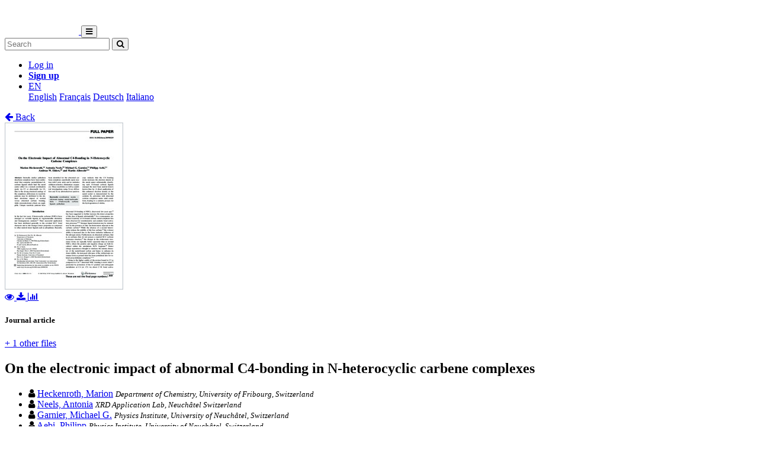

--- FILE ---
content_type: text/html; charset=utf-8
request_url: https://folia.unifr.ch/unifr/documents/301214
body_size: 7423
content:




<!DOCTYPE html>
<html 
  lang="en" dir="ltr"
>


<head>
  

<script async src="https://www.googletagmanager.com/gtag/js?id=UA-1831395-15"></script>
<script>
  window.dataLayer = window.dataLayer || [];
  function gtag() { dataLayer.push(arguments); }
  gtag('js', new Date());

  gtag('config', 'UA-1831395-15');
</script>


  <meta charset="utf-8">
  <meta http-equiv="X-UA-Compatible" content="IE=edge">
  <meta name="viewport" content="width=device-width, initial-scale=1">
  <meta name="description" content="The SONAR project aims to create a scholarly archive that collects, promotes and preserves the publications of authors affiliated with Swiss public research institutions.">
  
  
  <title>On the electronic impact of abnormal C4-bonding in N-heterocyclic carbene complexes | FOLIA - Fribourg Open Library and Archive</title>
  
  <meta name="msapplication-TileColor" content="#ffffff">
  <meta name="msapplication-TileImage" content="/static/ms-icon-144x144.png">
  <meta name="theme-color" content="#ffffff">
  <link rel="apple-touch-icon" sizes="57x57" href="/static/apple-icon-57x57.png">
  <link rel="apple-touch-icon" sizes="60x60" href="/static/apple-icon-60x60.png">
  <link rel="apple-touch-icon" sizes="72x72" href="/static/apple-icon-72x72.png">
  <link rel="apple-touch-icon" sizes="76x76" href="/static/apple-icon-76x76.png">
  <link rel="apple-touch-icon" sizes="114x114" href="/static/apple-icon-114x114.png">
  <link rel="apple-touch-icon" sizes="120x120" href="/static/apple-icon-120x120.png">
  <link rel="apple-touch-icon" sizes="144x144" href="/static/apple-icon-144x144.png">
  <link rel="apple-touch-icon" sizes="152x152" href="/static/apple-icon-152x152.png">
  <link rel="apple-touch-icon" sizes="180x180" href="/static/apple-icon-180x180.png">
  <link rel="icon" type="image/png" sizes="192x192" href="/static/android-icon-192x192.png">
  <link rel="icon" type="image/png" sizes="32x32" href="/static/favicon-32x32.png">
  <link rel="icon" type="image/png" sizes="96x96" href="/static/favicon-96x96.png">
  <link rel="icon" type="image/png" sizes="16x16" href="/static/favicon-16x16.png">
  <link rel="manifest" href="/static/manifest.json">
  <link rel="apple-touch-icon-precomposed" sizes="144x144"
    href="/static/apple-touch-icon-144-precomposed.png">
  <link rel="apple-touch-icon-precomposed" sizes="114x114"
    href="/static/apple-touch-icon-114-precomposed.png">
  <link rel="apple-touch-icon-precomposed" sizes="72x72"
    href="/static/apple-touch-icon-72-precomposed.png">
  <link rel="apple-touch-icon-precomposed" sizes="57x57"
    href="/static/apple-touch-icon-57-precomposed.png">
  <style>
    @layer bootstrap, theme, sonar-ui, primeng, utilities;
  </style>
  <link rel="stylesheet" href="/static/dist/css/unifr-theme.428bed7de6327cf8717a.css" />
  <link rel="preconnect" href="https://fonts.gstatic.com">
  <link
    href="https://fonts.googleapis.com/css2?family=Roboto+Condensed:wght@300;700&family=Roboto:wght@300;700&display=swap"
    rel="stylesheet">
  <link rel="stylesheet" href="https://cdnjs.cloudflare.com/ajax/libs/font-awesome/4.7.0/css/font-awesome.min.css"
    integrity="sha512-SfTiTlX6kk+qitfevl/7LibUOeJWlt9rbyDn92a1DqWOw9vWG2MFoays0sgObmWazO5BQPiFucnnEAjpAB+/Sw=="
    crossorigin="anonymous">
<!-- Schema.org in JSON_LD -->
<script type="application/ld+json">
  {"@type": "ScholarlyArticle", "@context": "http://schema.org/", "@id": "https://folia.unifr.ch/global/documents/301214", "name": "On the electronic impact of abnormal C4-bonding in N-heterocyclic carbene complexes", "abstract": "Sterically similar palladium dicarbene complexes have been synthesized that comprise permethylated dicarbene ligands which bind the metal center either in a normal coordination mode via C2 or abnormally via C4. Due to the strong structural analogy of the complexes, differences in reactivity patterns may be attributed to the distinct electronic impact of normal versus abnormal carbene bonding, while stereoelectronic effects are negligible. Unique reactivity patterns have been identified for the abnormal carbene complexes, specifically upon reaction with Lewis acids and in oxidative addition-reductive elimination sequences. These reactivities as well as analytical investigations using X-ray diffraction and X-ray photoelectron spectroscopy indicate that the C4 bonding mode increases the electron density at the metal center substantially, classifying such C4-bound carbene ligands amongst the most basic neutral donors known thus far. A direct application of this enhanced electron density at the metal center is demonstrated by the catalytic H\u2082 activation with abnormal carbene complexes under mild conditions, leading to a catalytic process for the hydrogenation of olefins.", "description": "Sterically similar palladium dicarbene complexes have been synthesized that comprise permethylated dicarbene ligands which bind the metal center either in a normal coordination mode via C2 or abnormally via C4. Due to the strong structural analogy of the complexes, differences in reactivity patterns may be attributed to the distinct electronic impact of normal versus abnormal carbene bonding, while stereoelectronic effects are negligible. Unique reactivity patterns have been identified for the abnormal carbene complexes, specifically upon reaction with Lewis acids and in oxidative addition-reductive elimination sequences. These reactivities as well as analytical investigations using X-ray diffraction and X-ray photoelectron spectroscopy indicate that the C4 bonding mode increases the electron density at the metal center substantially, classifying such C4-bound carbene ligands amongst the most basic neutral donors known thus far. A direct application of this enhanced electron density at the metal center is demonstrated by the catalytic H\u2082 activation with abnormal carbene complexes under mild conditions, leading to a catalytic process for the hydrogenation of olefins.", "inLanguage": "eng", "creator": [{"@type": "Person", "name": "Heckenroth, Marion"}, {"@type": "Person", "name": "Neels, Antonia"}, {"@type": "Person", "name": "Garnier, Michael G."}, {"@type": "Person", "name": "Aebi, Philipp"}, {"@type": "Person", "name": "Ehlers, Andreas W."}, {"@type": "Person", "name": "Albrecht, Martin"}], "headline": "On the electronic impact of abnormal C4-bonding in N-heterocyclic carbene complexes", "datePublished": "2009-08-04", "url": ["https://folia.unifr.ch/documents/301214/files/albrechet_eia.pdf", "https://folia.unifr.ch/documents/301214/files/albrechet_eia_sm.pdf"], "keywords": ["coordination modes", "electronic tuning", "metal nucleophilicity", "N-heterocyclic carbene ligands", "palladium"], "identifier": "https://folia.unifr.ch/global/documents/301214", "license": "License undefined", "image": "https://folia.unifr.ch/documents/301214/files/albrechet_eia-pdf.jpg", "pagination": "9375-9386", "pageStart": "9375", "pageEnd": "9386"}
</script>

<link rel="stylesheet" href="https://cdn.jsdelivr.net/npm/katex@0.16.22/dist/katex.min.css" integrity="sha384-5TcZemv2l/9On385z///+d7MSYlvIEw9FuZTIdZ14vJLqWphw7e7ZPuOiCHJcFCP" crossorigin="anonymous">
<style>
  .katex-display {
    display: inline-block !important;
    margin: 0 0.4rem 0 0 !important;
  }
</style>

<!-- Google Scholar -->
<meta name="citation_title" content="On the electronic impact of abnormal C4-bonding in N-heterocyclic carbene complexes">
<meta name="citation_language" content="en">
<meta name="citation_publication_date" content="2009-08-04">
<meta name="citation_keywords" content="coordination modes ; electronic tuning ; metal nucleophilicity ; N-heterocyclic carbene ligands ; palladium">
<meta name="citation_pdf_url" content="https://folia.unifr.ch/documents/301214/files/albrechet_eia.pdf">
<meta name="citation_online_date" content="2009-08-04">
<meta name="citation_author" content="Heckenroth, Marion">
<meta name="citation_author" content="Neels, Antonia">
<meta name="citation_author" content="Garnier, Michael G.">
<meta name="citation_author" content="Aebi, Philipp">
<meta name="citation_author" content="Ehlers, Andreas W.">
<meta name="citation_author" content="Albrecht, Martin">
<meta name="citation_doi" content="10.1002/chem.200900249">
<meta name="citation_abstract_html_url" content="https://folia.unifr.ch/global/documents/301214">
<meta name="citation_pages" content="9375-9386">
<meta name="citation_firstpage" content="9375">
<meta name="citation_lastpage" content="9386">
<meta name="citation_volume" content="15">
<meta name="citation_journal_title" content="Chemistry - A European Journal">


  
  <base href="/">
  
</head>

<body 
  itemscope itemtype="http://schema.org/WebPage" data-spy="scroll" data-target=".scrollspy-target">
  <!--[if lt IE 8]>
          <p class="browserupgrade">You are using an <strong>outdated</strong> browser. Please <a href="http://browsehappy.com/">upgrade your browser</a> to improve your experience.</p>
        <![endif]-->
  <header>
    
<nav class="navbar navbar-expand-lg bg-organisation">
  <div class="container">
    
    
    <a class="navbar-brand" href="/unifr">
      
      
      
      <img src="/organisations/unifr/files/logo_unifr_hepfr.png" alt="Organisation logo" height="50"
        class="d-inline-block align-top mr-3 my-2" alt="">
      
      
    </a>
    
    <button class="ml-auto navbar-toggler" type="button" data-toggle="collapse" data-target="#navbarSupportedContent"
      aria-controls="navbarSupportedContent" aria-expanded="false" aria-label="Toggle navigation">
      <i class="fa fa-bars p-1"></i>
    </button>
    <div class="collapse navbar-collapse" id="navbarSupportedContent">
      
      
      <form
        action="/unifr/search/documents"
        class="form-inline my-2 my-lg-0 ml-lg-3">
        <input name="q" class="form-control  mr-sm-2"
          type="search" placeholder="Search" aria-label="Search"
          value="">
        <button class="btn btn-outline-light btn-sm my-2 my-sm-0" type="submit"
          aria-label="Search">
          <i class="fa fa-search"></i>
        </button>
      </form>
      
      
      <ul class="navbar-nav ml-auto">
        <li class="nav-item px-3">
          <a class="nav-link" href="/login/?next=/unifr/documents/301214" title="Log in">
            Log in
          </a>
        </li>
        
        <li class="nav-item">
          <a class="btn btn-outline-light" href="/signup/">
            <strong>Sign up</strong>
          </a>
        </li>
        
        
        <li class="nav-item dropdown pl-3">
          <a class="nav-link dropdown-toggle dropdown-toggle-custom" href="#" id="languageDropdown" role="button" data-toggle="dropdown"
            aria-haspopup="true" aria-expanded="false">
            EN
          </a>
          <div class="dropdown-menu dropdown-menu-right" aria-labelledby="languageDropdown">
            
            <a class="dropdown-item" href="/lang/en">English</a>
            
            <a class="dropdown-item" href="/lang/fr">Français</a>
            
            <a class="dropdown-item" href="/lang/de">Deutsch</a>
            
            <a class="dropdown-item" href="/lang/it">Italiano</a>
            
          </div>
        </li>
        
      </ul>
    </div>
  </div>
</nav>
    


  </header>
  <div class="container my-5"><div class="my-5"></div>







<section class="mt-3">
  <div class="mb-3">
    <a href="javascript: history.back(-1)">
      <i class="fa fa-arrow-left mr-1"></i> Back
    </a>
  </div>
  <div class="row">
    <div class="col-lg-3 text-center">
      
      <div class="mb-4">
        
<div class="text-center">
  
  

<a href="/documents/301214/preview/albrechet_eia.pdf" target="_self" class="previewLink" data-title="pdf">
  <img src="/documents/301214/files/albrechet_eia-pdf.jpg" class="img-fluid" alt="pdf">
</a>


  
  
  <div class="my-2">
    
    
    <a href="/documents/301214/preview/albrechet_eia.pdf" data-title="pdf" class="previewLink">
      <i class="fa fa-eye mx-1"></i>
    </a>
    
    
    <a href="/documents/301214/files/albrechet_eia.pdf?download">
      <i class="fa fa-download mx-1"></i>
    </a>
    
    <a href="https://folia.unifr.ch/unifr/documents/301214#stats" class="sonar-tooltip" data-toggle="tooltip" data-placement="top" title="File downloads: 341">
      <i class="fa fa-bar-chart mx-1"></i>
    </a>
  </div>
</div>

      </div>
      

      <!-- DOCUMENT TYPE -->
      
      <h5 class="my-4">Journal article</h5>
      

      
      <p>
        <a href="https://folia.unifr.ch/unifr/documents/301214#other_files">+ 1 other files</a>
      </p>
      
    </div>
    <div class="col">
      <h1 class="text-primary">On the electronic impact of abnormal C4-bonding in N-heterocyclic carbene complexes</h1>
      <!-- SUBDIVISIONS -->
      
        

      <!-- CONTRIBUTORS Not bf:Meeting -->
      
      
      <div class="my-2">
        <ul class="list-unstyled m-0">
          
          <li class="creator ">
            

<i class="fa fa-user mr-1"></i>


<!-- contribution name -->
<a href="/unifr/search/documents?q=contribution.agent.preferred_name:Heckenroth,+Marion"
>Heckenroth, Marion</a>
<!-- meeting -->

<!-- role for person -->


<!-- affiliation -->

<small class="affiliation-tooltip" data-placement="top" title="University of Fribourg">
  <i class="text-muted">Department of Chemistry, University of Fribourg, Switzerland</i></small>


          </li>
          
          <li class="creator ">
            

<i class="fa fa-user mr-1"></i>


<!-- contribution name -->
<a href="/unifr/search/documents?q=contribution.agent.preferred_name:Neels,+Antonia"
>Neels, Antonia</a>
<!-- meeting -->

<!-- role for person -->


<!-- affiliation -->

<small><i class="text-muted">XRD Application Lab, Neuchâtel Switzerland</i></small>


          </li>
          
          <li class="creator ">
            

<i class="fa fa-user mr-1"></i>


<!-- contribution name -->
<a href="/unifr/search/documents?q=contribution.agent.preferred_name:Garnier,+Michael+G."
>Garnier, Michael G.</a>
<!-- meeting -->

<!-- role for person -->


<!-- affiliation -->

<small class="affiliation-tooltip" data-placement="top" title="University of Neuchâtel">
  <i class="text-muted">Physics Institute, University of Neuchâtel, Switzerland</i></small>


          </li>
          
          <li class="creator ">
            

<i class="fa fa-user mr-1"></i>


<!-- contribution name -->
<a href="/unifr/search/documents?q=contribution.agent.preferred_name:Aebi,+Philipp"
>Aebi, Philipp</a>
<!-- meeting -->

<!-- role for person -->


<!-- affiliation -->

<small class="affiliation-tooltip" data-placement="top" title="University of Neuchâtel">
  <i class="text-muted">Physics Institute, University of Neuchâtel, Switzerland</i></small>


          </li>
          
          <li class="creator ">
            

<i class="fa fa-user mr-1"></i>


<!-- contribution name -->
<a href="/unifr/search/documents?q=contribution.agent.preferred_name:Ehlers,+Andreas+W."
>Ehlers, Andreas W.</a>
<!-- meeting -->

<!-- role for person -->


<!-- affiliation -->

<small><i class="text-muted">Scheikundig Laboratorium, Vrije Universiteit van Amsterdam, The Netherlands</i></small>


          </li>
          
          <li class="creator d-none">
            

<i class="fa fa-user mr-1"></i>


<!-- contribution name -->
<a href="/unifr/search/documents?q=contribution.agent.preferred_name:Albrecht,+Martin"
>Albrecht, Martin</a>
<!-- meeting -->

<!-- role for person -->


<!-- affiliation -->

<small class="affiliation-tooltip" data-placement="top" title="University of Fribourg">
  <i class="text-muted">Department of Chemistry, University of Fribourg, Switzerland</i></small>


          </li>
          
        </ul>
        
        <a href="#" id="show-more-contributors">Show more&hellip;</a>
        
      </div>
      

      <!-- PUBLICATION STATEMENT -->
      
      <ul class="list-unstyled my-2">
        
        
        04.08.2009
        
      </ul>
      

      <!-- EXTENT -->
      

      <!-- EDITION STATEMENT -->
      

      <!-- DISSERTATION -->
      
      

      <!-- PART OF -->
      
      <div class="d-flex flex-row mb-3">
        <!-- Type preprint (coar:c_816b): "Submitted to" other "Published in" -->
        <div class="mr-1"><strong>Published in:</strong></div>
        <div class="">
          <ul class="list-unstyled mb-0">
            
            <li>Chemistry - A European Journal. - 2009, vol. 15, no. 37, p. 9375-9386</li>
            
          </ul>
        </div>
      </div>
      

      <!-- ---------------------- SUBJECTS ---------------------- -->
      
      <div class="my-3">
        
        
        <h5 class="d-inline">
          <a href="/unifr/search/documents?q=subjects.label.value:%22coordination+modes%22">
            <span class="badge badge-secondary text-light font-weight-light">
              <i class="fa fa-tag mx-1"></i> coordination modes
            </span></a>
        </h5>
        
        <h5 class="d-inline">
          <a href="/unifr/search/documents?q=subjects.label.value:%22electronic+tuning%22">
            <span class="badge badge-secondary text-light font-weight-light">
              <i class="fa fa-tag mx-1"></i> electronic tuning
            </span></a>
        </h5>
        
        <h5 class="d-inline">
          <a href="/unifr/search/documents?q=subjects.label.value:%22metal+nucleophilicity%22">
            <span class="badge badge-secondary text-light font-weight-light">
              <i class="fa fa-tag mx-1"></i> metal nucleophilicity
            </span></a>
        </h5>
        
        <h5 class="d-inline">
          <a href="/unifr/search/documents?q=subjects.label.value:%22N-heterocyclic+carbene+ligands%22">
            <span class="badge badge-secondary text-light font-weight-light">
              <i class="fa fa-tag mx-1"></i> N-heterocyclic carbene ligands
            </span></a>
        </h5>
        
        <h5 class="d-inline">
          <a href="/unifr/search/documents?q=subjects.label.value:%22palladium%22">
            <span class="badge badge-secondary text-light font-weight-light">
              <i class="fa fa-tag mx-1"></i> palladium
            </span></a>
        </h5>
        
        
      </div>
      

       <!-- ---------------------- ABSTRACT ---------------------- -->
      
      
      <div class="my-4 text-justify">
        
        <a href="#" class="abstract-lang badge badge-secondary text-light"
          data-lang="eng">English</a>
        
        
        <span id="lang-eng" class="abstract-container abstract-data ">
          Sterically similar palladium dicarbene complexes have been synthesized that comprise permethylated dicarbene ligands which bind the metal center either in a normal coordination mode via C2 or abnormally via C4. Due to the strong structural analogy of the complexes, differences in reactivity patterns may be attributed to the distinct electronic impact of normal versus abnormal carbene bonding, while stereoelectronic effects are negligible. Unique reactivity patterns have been identified for the abnormal carbene complexes, specifically upon reaction with Lewis acids and in oxidative addition-reductive elimination sequences. These reactivities as well as analytical investigations using X-ray diffraction and X-ray photoelectron spectroscopy indicate that the C4 bonding mode increases the electron density at the metal center substantially, classifying such C4-bound carbene ligands amongst the most basic neutral donors known thus far. A direct application of this enhanced electron density at the metal center is demonstrated by the catalytic H₂ activation with abnormal carbene complexes under mild conditions, leading to a catalytic process for the hydrogenation of olefins.
        </span>
        
      </div>
      

      <!-- ---------------------- ADDITIONAL INFOS / FIELDS ---------------------- -->
      <dl class="row mb-0">
        <!-- PROJECTS -->
        

        <!-- COLLECTIONS -->
        

        <!-- CUSTOM FIELDS -->
        
        
        <dt class="col-lg-3">
          
          
          Faculty
          
        </dt>
        <dd class="col-lg-9">Faculté des sciences et de médecine</dd>
        
        
        
        <dt class="col-lg-3">
          
          
          Department
          
        </dt>
        <dd class="col-lg-9">Département de Chimie</dd>
        
        
        
        

        <!-- LANGUAGE -->
        
        <dt class="col-lg-3">
          Language
        </dt>
        <dd class="col-lg-9">
          <ul class="list-unstyled mb-0">
            
            <li>
              English
            </li>
            
          </ul>
        </dd>
        

        <!-- CONTRIBUTIONS -> TYPE: bf:Meeting -->
        
        

        <!-- CONTENT NOTE -->
        

        <!-- CLASSIFICATION -->
        
        <dt class="col-lg-3">
          Classification
        </dt>
        <dd class="col-lg-9">
          
              <a href="/unifr/search/documents?q=classification.classificationPortion:%2254%22">
                
                  Chemistry
                
              </a>
            
          
        </dd>
        

        <!-- OTHER EDITION -->
        
          


        

        <!-- RELATED TO -->
        
          


        

        <!-- SERIES -->
        

        <!-- NOTES -->
        

        <!-- OTHER MATERIAL CHARACTERISTICS -->
        


        <!-- ADDITIONAL MATERIALS -->
        

        <!-- LICENSE -->
        
        <dt class="col-lg-3">
          License
        </dt>
        <dd class="col-lg-9">
          <div class="d-flex flex-column">
            <div class="d-flex">
              License undefined
              
            </div>
            
          </div>
        </dd>
        

        <!-- OA STATUS -->
        

        <!-- IDENTIFIED BY -->
        
        <dt class="col-lg-3">
          Identifiers
        </dt>
        <dd class="col-lg-9">
          <ul class="list-unstyled mb-0">
            
            <li>
              


  
  
    
  



  <span class="badge badge-secondary text-light mr-1">RERO DOC</span>
  
    
      12616
    
  




            </li>
            
            <li>
              


  
  
    
    



  <span class="badge badge-secondary text-light mr-1">DOI</span>
  
    <a href="https://doi.org/10.1002/chem.200900249" title="External link" target="_blank">10.1002/chem.200900249</a>
  




            </li>
            
          </ul>
        </dd>
        

        <!-- PERMALINK -->
        
        <dt class="col-lg-3">
          Persistent URL
        </dt>
        <dd class="col-lg-9 text-truncate">
          <a href="https://folia.unifr.ch/unifr/documents/301214">https://folia.unifr.ch/unifr/documents/301214</a>
        </dd>
      </dl>
    </div>
  </div>

  
  <h5 id="other_files" class="mt-2">Other files</h5>
  <hr class="mb-4 mt-0">
  <div class="row">
    
      
    
      
        <div class="col-lg-2">
          
<div class="text-center">
  
  

<a href="/documents/301214/preview/albrechet_eia_sm.pdf" target="_self" class="previewLink" data-title="Supplementary material">
  <img src="/documents/301214/files/albrechet_eia_sm-pdf.jpg" class="img-fluid" alt="Supplementary material">
</a>


  
  
  <div class="my-2">
    
    
    <a href="/documents/301214/preview/albrechet_eia_sm.pdf" data-title="Supplementary material" class="previewLink">
      <i class="fa fa-eye mx-1"></i>
    </a>
    
    
    <a href="/documents/301214/files/albrechet_eia_sm.pdf?download">
      <i class="fa fa-download mx-1"></i>
    </a>
    
    <a href="https://folia.unifr.ch/unifr/documents/301214#stats" class="sonar-tooltip" data-toggle="tooltip" data-placement="top" title="File downloads: 233">
      <i class="fa fa-bar-chart mx-1"></i>
    </a>
  </div>
</div>

          
            <div class="text-center">
              Supplementary material
            </div>
          
        </div>
      
    
  </div>
  

  <!-- Statistics -->
  <h5 id="stats" class="mt-5">Statistics</h5>
  <hr class="mb-4 mt-0" />
  <div class="row">
    <div class="col">
      <strong>Document views:</strong> 131
      <strong class="mt-2 d-block">File downloads:</strong>
      <ul>
        
        <li>
          
            <span class="sonar-tooltip" title="albrechet_eia.pdf">pdf:</span> 341
          
        </li>
        
        <li>
          
            <span class="sonar-tooltip" title="albrechet_eia_sm.pdf">Supplementary material:</span> 233
          
        </li>
        
      </ul>
    </div>
  </div>

  <!-- Preview modal -->
  <div class="modal fade" id="previewModal" tabindex="-1" role="dialog" aria-hidden="true">
    <div class="modal-dialog modal-lg" role="document">
      <div class="modal-content">
        <div class="modal-header">
          <h5 class="modal-title" id="preview-title">Preview</h5>
          <button type="button" class="close" data-dismiss="modal" aria-label="Close">
            <span aria-hidden="true">&times;</span>
          </button>
        </div>
        <div class="modal-body">
          <iframe class="preview-iframe" id="preview-iframe" width="100%" height="800" src=""
            style="border: none;"></iframe>
        </div>
      </div>
    </div>
  </div>
</section>
  </div>

  


<footer id="footer" class="mt-5">
  <div class="container">
    
    <div class="row justify-content-center align-items-center bg-light">
      <div class="col py-4 py-lg-5 text-center text-lg-left">
        <div class="d-lg-flex flex-row">
          <p><a href="/unifr/help/">Help &amp; documentation</a>&nbsp;&nbsp;|&nbsp;&nbsp;<a href="https://webapps.unifr.ch/folia">Upload Articles to FOLIA</a>&nbsp;&nbsp;|&nbsp;&nbsp;<a href="https://www.unifr.ch/researcher/en/openscience/open-access/contact.html">Contact</a></p>
        </div>
      </div>
    </div>
    
    <div class="row justify-content-center align-items-center mt-2">
      <div class="col text-center p-0">
        <div class="d-lg-flex flex-row">
          <div class="col-lg text-center text-lg-right">
            Powered by <a href="https://www.rero.ch/produits/sonar" target="_blank">SONAR</a> &
            <a href="https://inveniosoftware.org/" target="_blank">Invenio</a> |
            <a href="https://github.com/rero/sonar/releases/tag/v1.12.3" target="_blank" rel="noopener">v1.12.3</a> |
            <a href="https://www.rero.ch/legal/privacy/declaration_protection_donnees_SONAR.pdf" target="_blank">Privacy policy</a>
          </div>
        </div>
      </div>
    </div>
  </div>
</footer>
<script defer src="https://cdn.jsdelivr.net/npm/katex@0.16.22/dist/katex.min.js" integrity="sha384-cMkvdD8LoxVzGF/RPUKAcvmm49FQ0oxwDF3BGKtDXcEc+T1b2N+teh/OJfpU0jr6" crossorigin="anonymous"></script>
<script defer src="https://cdn.jsdelivr.net/npm/katex@0.16.22/dist/contrib/auto-render.min.js" integrity="sha384-hCXGrW6PitJEwbkoStFjeJxv+fSOOQKOPbJxSfM6G5sWZjAyWhXiTIIAmQqnlLlh" crossorigin="anonymous"></script>
<script>
  document.addEventListener("DOMContentLoaded", function() {
      renderMathInElement(document.body);
  });
</script>
<script src="https://cdnjs.cloudflare.com/ajax/libs/popper.js/1.16.1/umd/popper.min.js"
  integrity="sha512-ubuT8Z88WxezgSqf3RLuNi5lmjstiJcyezx34yIU2gAHonIi27Na7atqzUZCOoY4CExaoFumzOsFQ2Ch+I/HCw=="
  crossorigin="anonymous" referrerpolicy="no-referrer"></script>
<script src="https://code.jquery.com/jquery-3.5.1.slim.min.js"
  integrity="sha256-4+XzXVhsDmqanXGHaHvgh1gMQKX40OUvDEBTu8JcmNs=" crossorigin="anonymous"></script>
<script src="https://stackpath.bootstrapcdn.com/bootstrap/4.5.2/js/bootstrap.min.js"></script>
<script>
  $(document).ready(function () {
    var $iframe = $('#preview-iframe');
    var $previewTitle = $('#preview-title');

    $('.previewLink').click(function (event) {
      event.preventDefault();
      var link = $(this).attr('href')

      if (link !== $iframe.attr('src')) {
        $iframe.attr('src', $(this).attr('href'));
        $previewTitle.text($(this).data('title'));
      }

      $('#previewModal').modal('show')
    });

    $('.affiliation-tooltip').tooltip();
    $(".sonar-tooltip").tooltip();

    // Show all contributors
    $('#show-more-contributors').click(function (event) {
      event.preventDefault();
      $('li.creator.d-none').removeClass('d-none');
      $(this).remove();
    });

    $('.abstract-lang').click(function (event) {
      event.preventDefault();
      $('.abstract-container').addClass('d-none');
      var id = '#lang-' + $(this).data('lang');
      $(id).removeClass('d-none');
      $('.abstract-lang').removeClass().addClass('abstract-lang badge badge-light text-reset');
      $(this).removeClass().addClass('abstract-lang badge badge-secondary text-light');
    });
  });
</script>

</body>

</html>